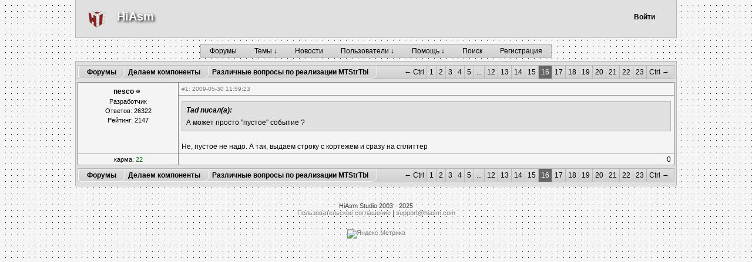

--- FILE ---
content_type: text/css
request_url: https://forum.hiasm.com/style.css?v=1
body_size: 59848
content:
html	{height: 100%; background-image: url('img/bg.png'); background-color: black; }
body { padding: 0; margin: 0; font-size: 12px; font-family: Verdana, ARIAL, HELVETICA, SANS-SERIF; height: 100%; }
input,textarea { margin: 0; width: 100%; padding: 2px 0; border-radius: 3px; border: 2px solid #fff; background-color: #bbb; }
.checkbox	{ width: auto; height: auto; }
a { color: #999; text-decoration: none; }
a:hover { color: gray; text-decoration: underline; }

img	{ border: 0; }

.main-div		{ min-width: 996px; }

.center	{ text-align: center; }

.online-title	{ color:#ddf; }
.image-checkbox	{ width: 13px; height: 13px; cursor: pointer; display: inline-block; margin: 0 4px; margin-bottom: -2px; }

.edit	{ width: 100%; }
.radio	{ width: 20px; border: 0; height: 16px; }

.header { background-image: url('/img/top_bg.png'); height: 59px; color: white; font-size: 20px; font-weight: bold; padding-left: 30px;
				padding-top: 7px; text-shadow: 0.1em 0.1em 0.2em black; overflow: hidden; white-space: nowrap;  }
.header .logo	{ width: 30%; text-align: right; }
.header .main-logo	{ width: 40px; height: 40px; background: url(/img/hiasm.png) no-repeat; float:left; margin: 5px 10px 0 -5px; }
.header .main-logo .logo-popup	{ position: absolute; background: #222222; font-size: 14px; font-weight: normal; margin: 40px 0 0 0; z-index: 25;
								border:1px solid #808080; border-radius:5px; padding: 15px; width: 200px; white-space: normal; }
.header .mobile-menu			{ width: 40px; display: none; height: 40px; cursor: pointer; float:left; margin-right: 15px; margin-top: 6px;
background: url([data-uri]) no-repeat center center;}

.header .title-mobile,
.header .title	{ padding-top: 8px; float: left; margin-top: 4px; }
.header .title-mobile{ display:none; }
.header .title-mobile a,
.header .title a{ color: #FFF; text-decoration: none; }
.newyearlogo { width: 40px; height: 40px; float: left; margin-right: 10px; margin-left: -5px; margin-top: 0px; }

.warning-line 				{ border-top:2px solid #4e4141; margin: 25px 0 0 0; }
.warning-line .info-block	{ background: #4e4141; border-color: #bf1313; }
.content { border: 1px solid gray; background-color: #555; color: white; margin-left: 10%; width: 80%; margin-top: 5px;
			-webkit-border-radius: 5px; -moz-border-radius: 5px; border-radius: 5px; padding: 3px; min-width: 680px;
			}
.content-blank { color: white; margin-left: 10%; width: 80%; margin-top: 5px; }

.menu { border: 1px solid gray; background-color: #555; color: white;  margin: 5px 0 0 10%; width: 80%;
			-webkit-border-radius: 5px; -moz-border-radius: 5px; border-radius: 5px; padding: 3px;
			text-align: center; }
.mainmenu { border: 1px solid gray; color: white;  margin: 5px auto 0;
			-webkit-border-radius: 5px;
			-moz-border-radius: 5px;
			border-radius: 5px;
			padding: 3px; text-align: center;
			background: -webkit-gradient(linear, 0 0, 0 100%, from(#333), to(#222));
			background: -moz-linear-gradient(top,  #333,  #222);
			background-image: -o-linear-gradient(top,  #333,  #222);
			background: -ms-linear-gradient(top,  #333,  #222);
}
.filter { border: 1px solid #444; color: white; margin: 0 0 3px; display: block !important;
			-webkit-border-radius: 5px;
			-moz-border-radius: 5px;
			border-radius: 5px;
			padding: 3px; text-align: center;
			background: -webkit-gradient(linear, 0 0, 0 100%, from(#333), to(#222));
			background: -moz-linear-gradient(top,  #333,  #222);
			background-image: -o-linear-gradient(top,  #333,  #222);
			background: -ms-linear-gradient(top,  #333,  #222);
}
.filter li	{ float:none !important; }
.menu .item	{ color:white; /*background-color: black; -webkit-border-radius: 5px; -moz-border-radius: 5px; border-radius: 5px; */padding: 3px 15px;
			text-decoration: none; /*margin-right: 5px;*/
			
}
.menu .item:hover	{
	background-color: #444;
	background: -webkit-gradient(linear, 0 0, 0 100%, from(#444), to(#000));
	background: -moz-linear-gradient(top,  #444,  #000);
	background-image: -o-linear-gradient(top,  #444,  #000);
	background: -ms-linear-gradient(top,  #444,  #000);
}

.menu .subitem	{ color:white; background-color: black; padding: 3px 15px; text-decoration: none; margin: 2px; display: block; }
.menu .subitem:hover	{ background-color: #444; color: #ffe;  }

.clan-topinfo	{ margin-bottom: 20px; background-color: rgba(255, 255, 255, 0.05); padding: 10px; }

ul.tabs		{ display: table; padding: 0 0px; list-style: none; position: relative; }
ul.tabs li	{ margin: 0; padding: 0; list-style: none; display: table-cell; float: left; position: relative; }
ul.tabs li:hover	{ 
	background: -webkit-gradient(linear, 0 0, 0 100%, from(#444), to(#333));
	background: -moz-linear-gradient(top,  #444,  #333);
	background-image: -o-linear-gradient(top,  #444,  #333);
	background: -ms-linear-gradient(top,  #444,  #333);
}
ul.tabs li:hover:first-child	{
	border-top-left-radius: 5px; border-bottom-left-radius: 5px;
}
ul.tabs li:hover:last-child	{
	border-top-right-radius: 5px; border-bottom-right-radius: 5px;
}
ul.tabs a	{ position: relative; display: block; }
ul.tabs .item {
		color:white; padding: 4px 15px;
		text-decoration: none; /*margin-right: 5px;*/
}
ul.tabs .itemselect {
		color:white; padding: 4px 15px;
		text-decoration: none; /*margin-right: 5px;*/
		background-color: black;
}
ul.tabs .last {
		color:white; padding: 3px 15px; width: auto; margin-right: -1px;
		text-decoration: none; /*margin-right: 5px;*/
		background: -webkit-gradient(linear, 0 0, 0 100%, from(#555), to(#222));
		background: -moz-linear-gradient(top,  #555,  #222);
		background-image: -o-linear-gradient(top,  #555,  #222);
		background: -ms-linear-gradient(top,  #555,  #222);
}
ul.dropdown {
		margin: 0 0 0 -36px; padding: 5px; display: block; position: absolute; z-index: 999; top: 100%; display: none; left: 0;
		border: 1px solid gray; background-color: #222; color: white;
		-webkit-border-radius: 5px; -moz-border-radius: 5px; border-radius: 5px;
}
ul.dropdown ul.dropdown { top: 0; left: 95%; }
ul.dropdown li {
		margin: 0; padding: 1px; float: none; position: relative; list-style: none; display: block; 
}
ul.dropdown li:hover { background: none; }
ul.dropdown li a {
	display: block; padding: 5px 15px; color: white; text-decoration: none; text-align: center;
	background-color: black;  width: 110px;
}

ul.dropdown li a:hover {
	background-color: #444;
}

ul.dropdown .first-row	{ float:left; }
ul.dropdown .second-row	{ float:right; }
ul.dropdown.large		{ width: 284px; left:-60px; }
		
.navigate	{
			border: 1px solid #444; background-color: #000; margin: 3px 0;
			-webkit-border-radius: 5px;
			-moz-border-radius: 5px;
			border-radius: 5px;
			padding: 4px; padding-left: 10px;
			
			background: -webkit-gradient(linear, 0 0, 0 100%, from(#333), to(#222));
			background: -moz-linear-gradient(top,  #333,  #222);
			background-image: -o-linear-gradient(top,  #333,  #222);
			background: -ms-linear-gradient(top,  #333,  #222);
}
.navigate .pages a			{ padding: 4px; border-left: 1px solid #555; text-decoration: none; color: white; }
.navigate .pages a:hover	{ background-color: #444; }
.navigate .pages .current	{ padding: 4px; background-color: #111; border-left: 1px solid #555; color: #888; }
.navigate .pages .separator	{ padding: 4px; border-left: 1px solid #555; }
.navigate .pages .hintright	{ padding: 4px; border-left: 1px solid #555; color: #777; }
.navigate .pages .hintleft	{ padding: 4px; color: #777; }
.navigate .tree		{
	text-decoration: none;
	border-top-left-radius: 3px;
	border-bottom-left-radius: 3px;
	border: 1px solid #333;
	border-top-right-radius: 10px;
	border-bottom-right-radius: 10px;
	padding: 3px 14px;
	margin-left: -10px;
	position: relative;
	color: white;
	background: -webkit-gradient(linear, 0 0, 0 100%, from(#555), to(#444));
	background: -moz-linear-gradient(top,  #555,  #444);
	background-image: -o-linear-gradient(top,  #555,  #444);
	background: -ms-linear-gradient(top,  #555,  #444);
	text-shadow: 0.1em 0.1em 0.2em black;
}
.navigate .treesel		{
	text-decoration: none;
	border-top-left-radius: 3px;
	border-bottom-left-radius: 3px;
	/*background-color: #444;*/
	background: -webkit-gradient(linear, 0 0, 0 100%, from(#444), to(#555));
	background: -moz-linear-gradient(top,  #444,  #555);
	background-image: -o-linear-gradient(top,  #444,  #555);
	background: -ms-linear-gradient(top,  #444,  #555);
	border: 1px solid #333;
	border-top-right-radius: 10px;
	border-bottom-right-radius: 10px;
	padding: 3px 14px;
	margin-left: -10px;
	position: relative;
	color: silver;
}
.navigate .tree:hover		{
	background: -webkit-gradient(linear, 0 0, 0 100%, from(#444), to(#333));
	background: -moz-linear-gradient(top,  #444,  #333);
	background-image: -o-linear-gradient(top,  #444,  #333);
	background: -ms-linear-gradient(top,  #444,  #333);
}

.pages		{ float: right; font-weight: normal; }

.forums { background-color: black; padding: 3px; width: 100%; }
.forums .icon	{ width: 30px; }
.forums .name	{  }
.forums .topics	{ width: 90px; text-align: center; }
.forums .posts	{ width: 90px; text-align: center; }
.forums .last	{ width: 190px; text-align: center; }

.forums .icon-row	{ background-color: #333; height: 24px; padding: 5px; }
.forums .name-row	{ background-color: #333; padding: 5px; font-size: 14px; font-weight: bold; }
.forums .name-row .info	{ font-size: 10px; font-weight: normal; padding-top: 2px; color: gray; }
.forums .topics-row	{ background-color: #333; padding: 5px; text-align: center; }
.forums .posts-row	{ background-color: #333; padding: 5px; text-align: center; }
.forums .last-row	{ background-color: #333; padding: 5px; text-align: center; font-weight: bold; }

.topics { background-color: black; padding: 3px; width: 100%; border-radius: 5px; }
.topics .icon	{ width: 22px; text-align: center; }
.topics .name	{ text-align: center; }
.topics .author	{ width: 150px; text-align: center; }
.topics .counter	{ width: 80px; text-align: center; }
.topics .last	{ width: 150px; text-align: center; }
.topics .datetime	{ width: 150px; text-align: center; }
.topics .data	{ width: 60px; text-align: center; }
.topics .delimiter	{ background-color: #222; padding: 3px; font-weight: bold; }
.topics .coords	{ width: 126px; text-align: center; }

.topics .icon-row	{ background-color: #333; padding: 5px; }
.topics .name-row	{ background-color: #333; padding: 5px; font-size: 14px; font-weight: bold; }
.topics .name-row-closed	{ background-color: #333; padding: 5px; font-size: 14px; font-weight: bold; text-decoration: line-through; }
.topics .author-row	{ background-color: #333; padding: 5px; text-align: center; }
.topics .posts-row	{ background-color: #333; padding: 5px; text-align: center; }
.topics .last-row	{ background-color: #333; padding: 5px; text-align: center; font-weight: bold; }
.topics .text-row	{ background-color: #333; padding: 5px; }
.topics .text-row-select	{ background-color: inherit; padding: 5px; }
.topics .t-0	{}
.topics .t-1	{ color: gold; }
.topics .nodata	{ height: 40px; text-align: center; background-color: #444; color: #bbb; }

.hovertr .topics tr:hover .icon-row,
.hovertr .topics tr:hover .name-row,
.hovertr .topics tr:hover .name-row-closed,
.hovertr .topics tr:hover .author-row,
.hovertr .topics tr:hover .posts-row,
.hovertr .topics tr:hover .last-row,
.hovertr .topics tr:hover .text-row	{ background-color: #555; }

.udescr { margin-left: 5px; margin-top: 2px; height: 16px; overflow: hidden; text-align: left; position: relative; }

#last-post	{ display: none; }

.posts { background-color: black; padding: 3px; width: 100%; -webkit-border-radius: 5px; -moz-border-radius: 5px; border-radius: 5px; margin: 2px 0; table-layout:fixed; }
.posts .author	{ width: 160px; }
.posts .memo	{ table-layout:fixed; width: 100%; }
.posts .msg	{  }
.posts .post-text	{ overflow: hidden; }
.posts .author-row	{ background-color: #333; padding: 5px; text-align: center; vertical-align: top; width: 160px; height: 100px;  overflow: hidden; }
.posts .hidden-row	{ background-color: #333; padding: 5px; height: 30px; text-align: center; vertical-align: top; width: 160px; }
.posts .msg-row		{ background-color: #333; padding: 5px; vertical-align: top;  color: #eee;  }
.posts .header-row	{ background-color: #333; padding: 5px; vertical-align: top;  color: #eee; height: 10px;  }
.posts .tool-row	{ background-color: #333; color: #eee; text-align: center; }
.posts .tool-row	.finger	{ display: none; margin-top: -1px; }
.posts:hover .tool-row	.finger	{ display: inline; }
.posts .header-row	.post-header	{ font-size: 10px; color: gray;  }
.posts .header-row	.post-text	{ padding: 3px; overflow: auto; }
.posts .header-row	.post-tools	{ float: right; display: none;  }
.posts:hover .header-row	.post-tools	{ display: block; }
.post-image	{ max-width: 800px; max-height: 800px; }

.panel { background-color: black; padding: 3px; }

.smilies	{ padding: 3px; width: 200px; }
.smilies .smile	{ margin: 3px; cursor: pointer; }

.posts .login	{ font-weight: bold; padding: 2px; }
.posts .pcount	{ font-size: 11px; padding: 2px; }

.date	{ font-size: 11px; color: silver; font-weight: normal; }
.small	{ font-size: 10px; }
.main-title	{ font-size: 14px; font-weight: bold; }
.main-title-close	{ font-size: 14px; font-weight: bold; text-decoration: line-through; }

.tools	{ padding: 10px; height: 24px; text-align: center; }
.tools .button			{
	border: 1px solid gray; color: white; padding: 6px; text-decoration: none; float:right; cursor: pointer; height: 15px; margin-left: 5px;  border-radius: 5px;
			background: -webkit-gradient(linear, 0 0, 0 100%, from(#333), to(#222));
			background: -moz-linear-gradient(top,  #333,  #222);
			background-image: -o-linear-gradient(top,  #333,  #222);
			background: -ms-linear-gradient(top,  #333,  #222);
			border: 1px solid #444;
			box-shadow: 0 0 5px #444;
}
.tools .button:hover	{ 
			background: -webkit-gradient(linear, 0 0, 0 100%, from(#222), to(#000));
			background: -moz-linear-gradient(top,  #444,  #333);
			background-image: -o-linear-gradient(top,  #444,  #333);
			background: -ms-linear-gradient(top,  #444,  #333);
}
.tools .button[disabled=disabled] 	{ background-color: #ccc; color:#999;
										background: -webkit-gradient(linear, 0 0, 0 100%, from(#444), to(#333));
										background: -moz-linear-gradient(top,  #444,  #333);
										background-image: -o-linear-gradient(top,  #444,  #333);
										background: -ms-linear-gradient(top,  #444,  #333);
										cursor: default; }
.tools .submit			{ background-color: #222; border: 1px solid gray; color: white; padding: 4px 8px; text-decoration: none; float:right; cursor: pointer; height: 25px; width: auto; }
.tools .submit:hover	{ background-color: #333; }
.tools .icon			{ float: right; margin: 0 4px; }

.hint				 	{ color:gray; padding: 5px 0 0 15px; }
.title-auc				{ width: 170px; display: inline-block; padding: 3px 10px 3px 0; }
.auc					{ padding: 6px 0 3px 10px; display: block; text-align: left; }
.auc .button			{ height: auto; width: 100px; float:none; }

.bestscreens	{ width: 100%; text-align: center; }

.line-form	{}
.line-form	.btn		{
			border: 1px solid gray; color: white; padding: 4px; text-decoration: none; width: auto; cursor: pointer; margin-left: 5px;
			background: -webkit-gradient(linear, 0 0, 0 100%, from(#333), to(#222));
			background: -moz-linear-gradient(top,  #333,  #222);
			background-image: -o-linear-gradient(top,  #333,  #222);
			background: -ms-linear-gradient(top,  #333,  #222);
			border: 1px solid #444;
			box-shadow: 0 0 5px #000;
}
.line-form	.large-btn	{ font-size: 24px; padding: 3px 7px; }
.line-form	input, .line-form textarea, .line-form select	{ padding: 2px 0; border-radius: 3px; border: 2px solid #fff; background-color: #bbb; }
.line-form select					{ max-width: 400px; }
select	{ padding: 0; }
.line-form	.submit		{
			background: -webkit-gradient(linear, 0 0, 0 100%, from(#333), to(#222));
			background: -moz-linear-gradient(top,  #333,  #222);
			background-image: -o-linear-gradient(top,  #333,  #222);
			background: -ms-linear-gradient(top,  #333,  #222);
			border: 1px solid #444;
			box-shadow: 0 0 5px #000;
}
.line-form	.submit:hover, .btn:hover { 
			background: -webkit-gradient(linear, 0 0, 0 100%, from(#555), to(#444));
			background: -moz-linear-gradient(top,  #555,  #444);
			background-image: -o-linear-gradient(top,  #555,  #444);
			background: -ms-linear-gradient(top,  #555,  #444);
}
.line-form .text	{ width: 150px; margin: 0 7px; }
.line-form .file	{ width: 300px; margin: 0 7px 0 0; }
.line-form .title	{ margin: 0 7px 0 0; }
.line-form .check	{ width: 20px; margin: 0 7px; }
.line-form .clear	{ padding: 3px 0; }


.profile-block .line-form .title	{ display: inline; width: auto; padding: 0; margin: 0; }

#form-panel, .form-panel	{ padding: 7px 0; display: none; }

.msg-form	{ width: 100%; padding: 5px; border: 1px solid gray; background-color: #222; color: white;
			-webkit-border-radius: 5px; -moz-border-radius: 5px; border-radius: 5px; }
.msg-form	.left-col	{ width: 150px; text-align: right; padding-right: 10px; }
.msg-form	.text		{ height: 200px; }
.msg-form	.icon		{ width: 10px; height: 10px; margin-left: 20px; }
.msg-form	.btn		{
			border: 1px solid gray; color: white; padding: 4px; text-decoration: none; width: auto; height: auto; cursor: pointer; margin-left: 5px;
			background: -webkit-gradient(linear, 0 0, 0 100%, from(#333), to(#222));
			background: -moz-linear-gradient(top,  #333,  #222);
			background-image: -o-linear-gradient(top,  #333,  #222);
			background: -ms-linear-gradient(top,  #333,  #222);
			border: 1px solid #444;
			box-shadow: 0 0 5px #000;
}
.msg-form input, .msg-form textarea, .msg-form select	{ padding: 3px 0; border-radius: 3px; border: 2px solid #fff; background-color: #bbb; }
.msg-form select			{ max-width: 400px; }
.msg-form	.submit		{
			background: -webkit-gradient(linear, 0 0, 0 100%, from(#333), to(#222));
			background: -moz-linear-gradient(top,  #333,  #222);
			background-image: -o-linear-gradient(top,  #333,  #222);
			background: -ms-linear-gradient(top,  #333,  #222);
			border: 1px solid #444;
			box-shadow: 0 0 5px #000;
}
.msg-form	.submit:hover, .btn:hover { 
			background: -webkit-gradient(linear, 0 0, 0 100%, from(#555), to(#444));
			background: -moz-linear-gradient(top,  #555,  #444);
			background-image: -o-linear-gradient(top,  #555,  #444);
			background: -ms-linear-gradient(top,  #555,  #444);
}
.msg-form	.check		{ width: 20px; }
.msg-form	.title		{ padding: 5px; padding-bottom: 0; }
.msg-form	.control	{ padding: 5px; }

.file-cont 			  			{ position:relative; }
.file-cont > input[type=file]  	{ opacity:0; width: 207px; height: 24px;
									cursor: pointer; position: relative; z-index: 1; overflow: hidden; }
.file-cont .btn					{ display: none; }
.file-cont > .btn				{ width: 210px; position: relative; margin: 0 0 0 -217px; text-align: center; display: inline-block;
									cursor: pointer; overflow: hidden; border-radius: 3px; }
.file-cont > input[type=file]:hover + .btn	{ background: -webkit-gradient(linear, 0 0, 0 100%, from(#555), to(#444));
			background: -moz-linear-gradient(top,  #555,  #444);
			background-image: -o-linear-gradient(top,  #555,  #444);
			background: -ms-linear-gradient(top,  #555,  #444); }
			
.login-panel	{ float: right; color: silver; font-size: 12px; font-weight: normal; }

.small-text	{ width: 100px; }
.small-btn	{ width: 100px; height: 24px; }
.middle-btn	{ width: 300px; height: 30px; }
.login-panel .input	{ width: 100px; height: 16px; }
.login-panel .small-btn	{ width: 50px; height: 18px; }

.auth-error	{ border: 1px solid gray; background-color: #555; color: white; margin-left: 10%; width: 80%; margin-top: 30px;
			-webkit-border-radius: 5px; -moz-border-radius: 5px; border-radius: 5px;
			padding: 20px; color: white; font-weight: bold; text-align: center; }


.bc_quote	{ background-color: #444; border: 1px solid #555; padding: 7px; margin: 5px 0;
		   -webkit-border-radius: 5px; -moz-border-radius: 5px; border-radius: 5px; }
.bc_quote_title	{ font-style: italic; font-weight: bold; padding-bottom: 7px; color: cornsilk; }
.bc_header	{ background-color: #777; text-align: center; }
.bc_table	{ background-color: black; border: 1px solid silver; width: 100%; }
.bc_row_0	{ background-color: #222222; }
.bc_row_1	{ background-color: #2f2f2f; }
.scroll			{
	border: 1px solid #555; margin: 5px 0; color: black; color: white;
	
}
.scroll-head	{  background-color: #444; font-weight: bold; font-size: 12px; padding-left: 5px; padding-top: 4px; padding-bottom: 4px; cursor: pointer; vertical-align: center; min-height: 12px; }
.scroll-body	{  background-color: #222; padding: 5px; overflow: auto; display: none; }
.scroll-head ._plus	{ margin-right: 10px; margin-top: 2px; float: left; width: 9px; height: 9px; }
.spoler		{  width: 100%; }
.spoler-head	{  font-weight: bold; padding-left: 5px; padding-top: 4px; cursor: pointer; }
.spoler-body	{  padding-left: 15px; display: none; }

.profile	{  border: 1px solid gray; background-color: #222; color: white;
			-webkit-border-radius: 5px; -moz-border-radius: 5px; border-radius: 5px;
			padding: 20px; height: 180px; }
.profile .title	{ color: silver; text-align: right; }
.profile .name	{ color: white; font-weight: bold; text-align: center; border-bottom: 1px dotted gray; }

.copyright	{ text-align: center; color: silver; font-size: 11px; padding-top: 10px;  width:auto; margin:0 10%; }

.coof-plus	{ color: chartreuse; }
.coof-minus	{ color: red; }

.online	{ padding: 7px; }

.format-tool	{ border: 1px solid silver; background: url('img/format.gif') #CCC; display: inline-block; height: 20px; width: 20px; margin-right: 3px; cursor: pointer;}
.format-tool:hover	{ background-color: #888; }
.f-bold	{ background-position: 0px 0px; }
.f-italic	{ background-position: -60px 0px; }
.f-under	{ background-position: -140px 0px; }
.f-strike	{ background-position: -120px 0px; }
.f-url	{ background-position: -500px 0px; }
.f-img	{ background-position: -380px 0px; }
.f-tab	{ background-position: -400px 0px; }
.f-list	{ background-position: -20px 0px; }
.f-listn	{ background-position: -80px 0px; }
.f-user	{ background-position: -40px 0px; }
.f-smile	{ background-position: -60px -20px; }
.f-code	{ background-position: -100px -20px; }
.f-cener	{ background-position: -420px 0px; }
.f-left	{ background-position: -460px 0px; }
.f-right	{ background-position: -480px 0px; }
.f-quote	{ background-position: -220px 0px; }
.f-youtube	{ background-position: -20px -40px; }
.f-achive	{ background-position: -60px -40px; }
.f-color	{ background-position: -40px -40px; }
.f-size	{ background-position: -720px -0px; }
.f-craft	{ background-position: -100px -40px; }
.f-item	{ background-position: -80px -40px; }
.f-wiki	{ background-position: -120px -40px; }
.f-preview{ background-position: -420px -20px; }
.f-spoiler	{ background-position: -140px -40px; }
.f-scroll	{ background-position: -160px -40px; }
.f-backup	{ background-position: -560px 0px; }
.color-cell	{ width: 30px; height: 15px; border: 1px solid silver; cursor: pointer; }
.color-cell:hover	{ border: 1px solid black; }
.preview-dialog		{ font-size: 12px; }
.preview-dialog	 a { color: #999 !important; text-decoration: none !important; }
.preview-dialog	 a:hover { color: gray !important; text-decoration: underline !important; }

.search	{ padding: 5px; }

.post-editor	{ height: 200px; }
.post-editor-cmd	{ text-align: right; }
.reg-form	{ width: 300px; margin: 5px; margin-left: 65px; height: auto; }

.info-block	{ margin: 15px; padding: 15px;
			border: 1px solid gray; background-color: #444; color: white;
			-webkit-border-radius: 5px; -moz-border-radius: 5px; border-radius: 5px; }
.info-block-yes	{ border-color: #8F8; }
.info-block-no	{ border-color: #F77; }

.frame	{ margin: 0 0 3px; padding: 5px;
			border: 1px solid gray; background-color: #222; color: white;
			-webkit-border-radius: 5px; -moz-border-radius: 5px; border-radius: 5px; }
.blog .desc .frame,
.posts .msg-row .frame{ margin-top: 5px; }
.frame-body	{ margin: 5px 0; padding: 5px;
			background-color: #333; color: white;
			-webkit-border-radius: 5px; -moz-border-radius: 5px; border-radius: 5px; }
.close-frame{ text-align: right; }
.rbtn	{ margin: 5px; padding: 5px; cursor: pointer;
			border: 1px solid gray; background-color: #222; color: white;
			-webkit-border-radius: 5px; -moz-border-radius: 5px; border-radius: 5px; }
.rbtn:hover	{ background-color: #444; }
.rbtn-active	{ margin: 5px; padding: 5px;
			border: 1px solid #222; background-color: #666; color: white;
			-webkit-border-radius: 5px; -moz-border-radius: 5px; border-radius: 5px; }

.tb-panel	{
			margin-left: 10%; width: 80%; margin-top: 5px; padding-right: 6px;
			-webkit-border-radius: 5px;
			-moz-border-radius: 5px;
			border-radius: 5px;
			background: -webkit-gradient(linear, 0 0, 0 100%, from(#333), to(#222));
			background: -moz-linear-gradient(top,  #333,  #222);
			background-image: -o-linear-gradient(top,  #333,  #222);
			background: -ms-linear-gradient(top,  #333,  #222);
			border: 1px solid gray;
			box-shadow: 0 0 5px #444;
}
.tb-panel .tb-btn	{ padding: 8px; cursor: pointer; margin: 0px; display: inline-block; }
.tb-panel .tb-btn:hover	{
			background: -webkit-gradient(linear, 0 0, 0 100%, from(#444), to(#333));
			background: -moz-linear-gradient(top,  #444,  #333);
			background-image: -o-linear-gradient(top,  #444,  #333);
			background: -ms-linear-gradient(top,  #444,  #333);
}
.tb-panel .tb-rbtn		{ float:right; padding: 13px 6px 15px; height: 15px; }
.tb-panel .tb-btn:hover:first-child	{
			border-top-left-radius: 5px; border-bottom-left-radius: 5px;
}
.tb-panel .tb-btn img	{  }
.tb-panel .tb-btn-active	{ padding: 8px; margin: 0px; display: inline-block; background-color: #111; }
.tb-panel .tb-btn-active:first-child	{ padding: 8px; margin: 0px; display: inline-block; background-color: #111; border-top-left-radius: 5px; border-bottom-left-radius: 5px; }
.tb-panel .splitter	{ display: inline-block; border-right: 1px solid #535353; }
.tb-panel .splitter span { height: 26px; display: inline-block; }

.page-title { border-bottom: 1px solid #666666; font-weight: bold; margin-bottom: 7px; padding: 5px; }
.page-title2 { font-weight: bold; padding: 7px; }

.craft-table	{ border-left: 1px solid white; border-top: 1px solid white; border-right: 1px solid #434343; border-bottom: 1px solid #434343; padding: 7px; background-color: #bbb; display: inline-block; }
.craft-slot	{ border-left: 1px solid #434343; border-top: 1px solid #434343; border-right: 1px solid white; border-bottom: 1px solid white; background-color: #7a7979; cursor: pointer;}
.craft-arrow	{ padding: 0 10px; }

.blocks-panel { position: fixed; left: 20%; top: 20%; width: 470px; height: 500px;  overflow: auto; padding: 5px;
				border: 1px solid gray; background-color: #444; color: white;
				-webkit-border-radius: 5px; -moz-border-radius: 5px; border-radius: 5px;
				-webkit-box-shadow: 0 0 15px #888; -moz-box-shadow: 0 0 15px #888; box-shadow: 0 0 15px #888;}
.block-item	{ margin: 2px; padding: 2px; width: 18px; height: 18px; float: left; cursor: pointer;
			border: 1px solid gray; background-color: #222; color: white;
			-webkit-border-radius: 5px; -moz-border-radius: 5px; border-radius: 5px; padding: 3px; }
.block-item:hover { background-color: #444; }
.block-item-title	{ padding: 3px; width: 450px; font-weight: bold; float:left; }
.items-bg	{ background: url('/img/mc/items.png'); width: 16px; height: 16px;  }
.access-bg	{ background: url('/img/mc/accessories.png'); width: 16px; height: 16px;  }
.shields-bg	{ background: url('/img/mc/shields.png'); width: 32px; height: 32px; display: inline-block;  }
.wings-bg-32	{ background: url('/img/mc/wings.png'); width: 32px; height: 32px; display: inline-block;  }
.blocks-bg	{ background: url('/img/mc/terrain.png'); width: 16px; height: 16px;  }
.blocks-bg-32	{ background: url('/img/mc/terrain.png'); width: 32px; height: 32px;
				-webkit-background-size: 512px 1024px; -moz-background-size: 512px 1024px; -o-background-size: 512px 1024px; background-size: 512px 1024px; }
.items-bg-32	{ background: url('/img/mc/items32.png'); width: 32px; height: 32px; background-position: -480px -448px; display: inline-block;
				-webkit-background-size: 512px 512px; -moz-background-size: 512px 512px; -o-background-size: 512px 512px; background-size: 512px 512px; }
.items3		{ background: url('/img/mc/items3.png'); width: 32px; height: 32px; background-position: -480px -448px; display: inline-block;
				-webkit-background-size: 512px 512px; -moz-background-size: 512px 512px; -o-background-size: 512px 512px; background-size: 512px 512px; }
.items-dmh-bg-32	{ background: url('/img/mc/items-dmh32.png'); width: 32px; height: 32px; background-position: -448px -448px; display: inline-block;
				-webkit-background-size: 512px 512px; -moz-background-size: 512px 512px; -o-background-size: 512px 512px; background-size: 512px 512px; }
.access-bg-32	{ background: url('/img/mc/accessories.png'); width: 32px; height: 32px; background-position: -480px -480px; display: inline-block;
				-webkit-background-size: 512px 512px; -moz-background-size: 512px 512px; -o-background-size: 512px 512px; background-size: 512px 512px; }
.buffs-32		{ background: url('/img/mc/buffs.png'); width: 32px; height: 32px; background-position: -224px -224px; display: inline-block;
				-webkit-background-size: 512px 512px; -moz-background-size: 512px 512px; -o-background-size: 512px 512px; background-size: 512px 512px; }
.blocks-32		{ background: url('/img/mc/blocks32.png'); width: 32px; height: 32px; background-position: -800px -480px; display: inline-block;
				-webkit-background-size: 832px 512px; -moz-background-size: 832px 512px; -o-background-size: 832px 512px; background-size: 832px 512px; }
.icons-24		{ background: url('/img/icons_24_24.png?a=12')  -224px -224px; width: 24px; height: 24px; display: inline-block; }
.items-amount	{ color: white; font-weight: bold; font-size: 16px; text-shadow: 0.1em 0.1em 0.2em black; text-decoration: none; margin-left: 20px; margin-top: -10px; position: absolute; }

.achive {	background-color: #444; border: 1px solid #555; padding: 7px; margin: 5px 0;
		   -webkit-border-radius: 5px; -moz-border-radius: 5px; border-radius: 5px; }
.achive .title { color: #FF0; text-align: center; font-weight: bold; }
.achive .descr { font-size: 10px; padding: 0 10px; }
.achive .img {  }
.achive .score { background-color: #333; border: 1px solid #333; padding: 7px; margin: 5px 0;
		   -webkit-border-radius: 5px; -moz-border-radius: 5px; border-radius: 5px; }

.screens		{padding: 7px; text-align: center;}
.screens .item	{background-color: #333; border: 1px solid #333; padding: 7px; margin: 5px; display: inline-block;
		   -webkit-border-radius: 5px; -moz-border-radius: 5px; border-radius: 5px; width: 215px; }
.screens .title		{font-weight: bold; width: 200px; white-space: nowrap; overflow: hidden; text-overflow: ellipsis; }
.screens .info		{font-style: italic; font-size: 11px; color: gray;}
.screen-comments		{ text-align:left; padding:7px; background:#333; position: absolute; }
.screen-bottom 			{ padding: 4px 7px 0 7px; }
.screen-bottom .author	{ float:left; text-overflow:ellipsis; overflow: hidden; width: 135px; text-align: left; padding:3px 0 3px 5px; }
.screen-bottom .vote-simple,
.screen-bottom .vote-new{ float: right; cursor:pointer; display:inline-block; padding:2px 10px; margin:1px -4px 1px 1px; color: #8F8; }
.screen-bottom .vote-new[vote-id='']	{ color: #fff; }
.screen-bottom .vote-simple{ cursor:default; color:#FFF; }
.screen-bottom .vote-new:hover	{ background-color:#555; border: 1px solid #9f714b; margin:0 -5px 0 0; color: #F66; }
.screen-bottom .vote-new[vote-id='']:hover{ color: #8f8;}
.screens .item .map-coords{ padding:2px; }
.screen-bottom .thumb-up	{ vertical-align:baseline; margin-right: 2px; }

#img-frame	{ position: fixed; left: 10%; top: 5%; display: none; border: 1px solid gray; padding: 8px; background-color: white;
		-webkit-box-shadow: 0 0 15px #888; -moz-box-shadow: 0 0 15px #888; box-shadow: 0 0 15px #888; z-index: 100; }
#img	{ cursor: pointer;  max-height: 600px; }

.info-tip	{ paddint: 7px; }

.popup	{ padding: 10px; cursor: pointer; float: right; font-size: 12px; margin-right: 10px; min-width: 16px; text-align: center;
			border: 1px solid gray; background-color: #222; color: white;
			-webkit-border-radius: 5px; -moz-border-radius: 5px; border-radius: 5px; }
.popup:hover	{ background-color: #444; text-decoration: none; }

.vote-ctl	{ cursor: pointer; }
.vote		{ margin: 0 5px; }
.vote-pos	{ color: #8F8; }
.vote-neg	{ color: salmon; }

/* group colors */
.guest { color: #FFF; }
.free { color: #888 !important; }
.vip { color: #8F8; }
.girls { color: #F6F !important; }
.builders { color: #CCF !important; }
.codes { color: #888 !important; }
.mods { color: #F77 !important; }
.eventmoder { color: #F77 !important; }
.admins { color: #F44 !important; }
.premium { color: gold !important; }
.helper { color: dodgerblue !important; }
.platinum { color: #00a1d6 !important; }
.system { color: #F66 !important; font-weight: bold; text-shadow: 0.1em 0.1em 0.2em black; }

.params	{ color: yellow; }

.tooltip { position: fixed; border: 1px solid gray; padding: 7px; background-color: #222; display: none; color: white;
			-webkit-border-radius: 5px; -moz-border-radius: 5px; border-radius: 5px; z-index: 3000;
			-webkit-box-shadow: 0 0 10px #888; -moz-box-shadow: 0 0 10px #888; box-shadow: 0 0 10px #888;}
.user	{ max-width: 400px; }

.help		{ position: fixed; left: 0px; top: 100px; width: 40px; height: 40px; border: 1px solid red; background-color: #888; }

.home-link { padding-left: 16px; background: url("/img/home.png"); background-repeat: no-repeat; }

.tt-user {}
.tt-user .title { text-align: center; font-weight: bold; }
.tt-user .avatar { vertical-align: middle; }

.edit-title	{}
.edit-title .pen	{ display: none; cursor: pointer; position: absolute; margin-top: 0px;  }
.edit-title .body	{ padding: 2px; }
.edit-title:hover	{  }
.edit-title:hover .pen	{ display: inline; }

.user_hint { }
.user_hint .title { border-bottom: 1px dashed #aaa; display: inline-block; }
.user_hint .body { display: none; }

#chat { border: 1px dotted gray; overflow: auto; height: 366px; font-size: 12px; padding: 4px; background-color: #111; }
#chat-users { border: 1px dotted gray; overflow: auto; height: 366px; font-size: 12px; padding: 4px; background-color: #111; }
#chat-msg {}

.ac_results {
	padding: 0px;
	border: 1px solid gray;
	background-color: #222;
	overflow: hidden;
	color: white;
	z-index: 10000;
}
 
.ac_results ul {
	width: 100%;
	list-style-position: outside;
	list-style: none;
	padding: 0;
	margin: 0;
}

.ac_results li {
	position:relative;
    margin: 0px;
	padding: 2px 5px;
	cursor: pointer;
	display: block;
	width: 100%;
	font: menu;
	font-size: 12px;
	overflow: hidden;
}
 
.ac_loading {
	background : Window url('/img/autocomplete_indicator.gif') right center no-repeat;
}
 
.ac_over {
	background-color: #444;
}

.map { width: 300px; height: 300px; border: 1px solid black; overflow: hidden; }
.map .chunk	{ position: relative; }
.map .chunk img	{ border: 0; margin: 0;  }

#mapemb			 { width: 400px; height: 400px; overflow: hidden; float:left; }

#tags-list {
	float: left;
	overflow: auto; width: 150px; color: black; height: 350px;
	border-left: 1px solid #666; border-top: 1px solid #666; border-right: 1px solid white; border-bottom: 1px solid white;
	background-color: #ddd;
}
#tags-list .item	{ padding: 1px 5px; }
#tags-list .select	{ font-weight: bold; }
#tags-list .item:hover	{ background-color: #aaa; cursor: pointer; }
#items-list {
	overflow: auto; height: 350px; width: auto; color: black;
	margin-left: 156px;
	border-left: 1px solid #666; border-top: 1px solid #666; border-right: 1px solid white; border-bottom: 1px solid white;
	background-color: #ddd;
}
#items-list .item	{ margin: 2px; padding: 2px; width: 32px; height: 32px; float: left; cursor: pointer;
			border: 1px solid gray; background-color: #ccc; color: white;
			padding: 3px; }
#items-list .item:hover { background-color: #999; }

.bar	{ height: 20px; }
.bar .title { font-size: 10px; float: left; margin-right: 3px; margin-left: 3px; width: 24px; position: absolute;
				padding: 2px 0px; width: 142px; text-align: right; }
.bar .out   { background-color: #000; border: 1px solid #777; width: 150px; float: left; }
.bar .in    { background-color: #222; font-size: 8px; height: 10px;
			background: -webkit-gradient(linear, 0 0, 0 100%, from(#777), to(#222));
			background: -moz-linear-gradient(top,  #777,  #222);
			background-image: -o-linear-gradient(top,  #777,  #222);
			background: -ms-linear-gradient(top,  #777,  #222);
			height: 15px;
}
.svr-title { font-weight: bold; text-align: center; font-size: 12px; }

.attention { font-weight: bold; border: 1px solid gray; background-color: #555; color: red; margin-left: 10%; width: 80%; margin-top: 5px; min-width: 680px;
			-webkit-border-radius: 5px; -moz-border-radius: 5px; border-radius: 5px; padding: 3px;
			text-align: center; }

.settings	{ float: left; width: 30px; }
.line24		{ height: 24px; }

input:required:invalid, input:focus:invalid {
	background-color: #fbb;
	background-image: url('img/invalid.png');
	background-position: 99% 3px;
	background-repeat: no-repeat;
}
input:required:valid {
	background-color: #bbb;
	background-image: url('img/valid.png');
	background-position: 99% 3px;
	background-repeat: no-repeat;
}

input::-webkit-input-placeholder { color: #9f5d5d; }
input:-moz-placeholder { color: #9f5d5d; }
input::-moz-placeholder { color: #9f5d5d; }
input:-ms-input-placeholder { color: #9f5d5d; }

.vote-select { border-bottom: 1px solid gray; }

.ubutton { border: 1px solid #b7b7b7; font-size: 20px; padding: 10px 20px; color: white;
				text-decoration: none; margin: 0 0 30px 0; border-radius: 3px;
				background: -webkit-gradient(linear, 0 0, 0 100%, from(#666), to(#333));
				background: -moz-linear-gradient(top, #666, #333);
				background-image: -o-linear-gradient(#666,#333); }
.ubutton:hover{ text-decoration:  none; color: yellow;
				background: -webkit-gradient(linear, 0 0, 0 100%, from(#777), to(#444));
				background: -moz-linear-gradient(top, #777, #444);
				background-image: -o-linear-gradient(#777,#444); }


.leftpanel		{ width: 170px; float: left; margin: 7px; padding: 7px; font-size: 14px; 
					border: 1px solid #333; background-color: #333; color: white;
					-webkit-border-radius: 5px; -moz-border-radius: 5px; border-radius: 5px;}
.centerpanel	{ margin: 7px; padding: 15px; margin-left: 200px; background-color: #333; color: white; min-height: 400px; font-size: 14px;
					-webkit-border-radius: 5px; -moz-border-radius: 5px; border-radius: 5px;}
.centerpanelc	{ margin: 7px; margin-left: 200px; background-color: none; color: white; font-size: 12px;
					border: 0; }
.menu-title		{ font-weight: bold; padding: 4px; }
.menu-item		{ margin-left: 15px; }
.wiki-title		{ font-weight: bold; font-size: 16px; text-align: center; }
.wiki-part		{ border: 1px solid #333; padding: 5px; -webkit-border-radius: 5px; -moz-border-radius: 5px; border-radius: 5px; }
.wiki-part-title	{ font-weight: bold; font-size: 14px; color: lemonchiffon; }
.wiki-part-body		{ padding: 6px; margin-left: 10px; }
.wiki-part .edit	{ visibility: hidden; float: right; width: auto; }
.wiki-part:hover	{ border: 1px solid #3f3f3f; }
.wiki-part:hover .edit	{ visibility: visible; }
.wiki-part-view	{ padding: 5px; }

.wikilink	 { color: #87ceeb; }
.wikiinfo	{ border-bottom: 1px dotted #888; margin-bottom: 3px; }

.wiki-attach	{ text-align: right; border-bottom: 1px solid gray; margin-bottom: 7px; font-size: 10px; }

.alert			{ padding: 10px; border: 1px solid yellow; background-color: #222; color: white; margin: 10px;
			-webkit-border-radius: 5px; -moz-border-radius: 5px; border-radius: 5px; display: block; }
.alert .icon	{ width: 100px; text-align: center; }
.alert .caption { }

.hintmess			{ padding: 15px; border: 1px solid gray; background-color: #222; color: white; height: auto; margin: 10px 0;
			-webkit-border-radius: 5px; -moz-border-radius: 5px; border-radius: 5px; }
.hintmess .close		{ float: right; cursor: pointer; position: relative; margin-top: -10px; }

.clear						{ clear: both; }
.main-header				{ border-bottom: 1px dotted #888; margin-bottom: 5px; }
.main-header .user-link		{ float: right; font-size: 13px; }
.main-header .date			{ float:right; font-size: 11px; margin: 2px 0 0 10px; }

.two-cols-table				{ width: 100%; border-spacing: 0; }
.two-cols-table td			{ vertical-align: top; width: 50%; padding: 0 0 0 2px; }
.two-cols-table td:first-child{ padding: 0 2px 0 0; }


/* Аукцион */
.auction .tools				{ padding: 0; display:none; position:absolute; margin-top:-2px; 
								height: 20px;
								background:#333; width:210px; }
.auction .tools .button		{ float:left; padding: 2px 2px; height: 20px; margin-left:10px; }
.auction .tools input		{ float:left; }
.auction .tools .cancel		{ width:50px; }
.auction .tools .applay		{ width:25px; }


/* Блог */
.blog						{ }
.blog .main-title			{ padding: 0 0 15px 0; }
.blog .item					{ padding: 10px; border:1px solid gray; margin: 5px 15px 15px; border-radius: 5px; }
.blog .main-title			{ font-size: 18px; }
.blog .main-title input		{ width: 400px; float: left; margin: 0 0 2px 0; }
.blog .comments-title		{ padding: 5px 0; }
.blog .comment .comment		{ padding: 0 0 0 35px; background-image: url('/img/line1.png'); background-repeat: repeat-y; }
.blog .avatar				{ float: left; margin: 0 5px 0 0; }
.blog .maindata				{ margin: 0 0 0 54px; }
.blog .desc					{ padding: 20px 0; }
.blog .avatar img			{ display: block; }
.blog .comment .date		{ margin: 0 0 0 10px; }
.blog .comment .block				{ padding: 10px; border-radius: 5px; }
.blog .comment .block:hover			{ background: #333; }
.blog .comment .edit				{ float: right; visibility: hidden; width: auto; }
.blog .comment .block:hover .edit	{ visibility: visible; }
.blog .comment .user				{ max-width: 100%; }
.blog .comment-own .user			{ background: #000; padding: 3px; border-radius: 5px; }
.blog .desc							{ padding: 10px; }
.blog .desc .edit					{ visibility: visible; position: relative; margin: -15px 0 0 0; }
.blog .class-edit:hover				{ background: #333; border-radius: 5px; }
.blog .edit							{ float: right; width: auto; visibility: hidden; padding: 0 10px; }
.blog .class-edit:hover .edit		{ visibility: visible; }
.blog .edit-title .pen				{ margin: 5px 0 0 0; }
.blog .bc_quote						{  }
.blog-navi							{ left:15px; position: fixed; border:1px solid gray; padding: 2px;
										background: #444; top: 80px; }
.blog-navi .button					{  }
.blog-navi .button a				{ display: inline-block; width: 33px; text-align: center; padding: 4px 0; }
.blog-navi .button a:hover			{ text-decoration: none; background: #cecece; }

/* профиль */
.zoneinf-block,
.profile-block						{  border: 1px solid gray; background-color: #222; color: white;
									 border-radius: 5px; padding: 20px; margin: 0 0 5px 0; }
.profile-block .head				{ font-size: 16px; border-bottom: 1px dotted gray; padding: 0 0 2px 0; margin: 0 0 2px 0; }
.profile-block .title				{ display: inline-block; width: 150px; padding: 0 15px 0 0; }
.profile-block .item				{ padding: 5px 0; font-size: 12px; }
.profile-block .value				{  }
.profile-block .title img,
.profile-block .value img			{ vertical-align: bottom; }
.profile-block .desc				{ font-style: oblique; font-size: 10px; color:#666; padding: 2px 0 0; }
.profile-block .scroll-body .desc	{ padding: 5px 0; }
.profile-block .error				{ padding: 3px 0 5px; color:#f00; }
.profile-block input				{ width: 120px; }
.profile-block .value div			{ display: inline; }
.profile-block img.send				{ vertical-align: top; }
.profile-block .value .editable,
.profile-block .value .editable div	{ display: block; }
.profile-block  .value .editable .spoler .spoler-body	{ display: none; }
.profile-block .post-editor			{ display: block; height: 100px; }
.profile-block .editable			{ white-space: normal; }
.profile-block .team-link			{ white-space: nowrap; margin: 0 20px 0 0; line-height: 22px; }
.profile-block .team-link img		{ vertical-align: top; margin: 0 2px 0 0; }

/* заявки */
.requests .desc						{ padding: 0 0 10px; }
.move-desc							{ display: none; }

#user-select-category			{ height: 200px; width: 140px; border: 1px solid #444; background-color: #333; vertical-align: top; float: left; }
#user-select-category	.item	{ padding: 3px; }
#user-select-category	.item:hover	{ background-color: #444; cursor: pointer; }
#user-select-list				{ height: 200px; padding: 0px; display: none; border: 1px solid #444; background-color: #333; vertical-align: top; margin-left: 145px; overflow: auto; }
#user-select-list .upanel		{  }
#user-select-list .item			{ padding: 3px; }
#user-select-list .item:hover	{ background-color: #444; cursor: pointer; }
#user-select-search				{ height: 184px; padding: 8px; border: 1px solid #444; background-color: #333; vertical-align: top; margin-left: 145px; }

.item-icon			{ float: left; margin-right: 5px; }

.chat				{}
.chat .line			{}
.chat .messages		{ height: 300px; border: 1px solid #888; background-color: #444; padding: 5px; overflow: auto; }
.chat .sendpanel	{}

.zoneinf-block						{ padding: 20px; margin: 3px; }
.zoneinf-block-info					{ margin: 3px 3px 3px 415px; }
.zoneinf-block-map					{ float:left; width: 400px; border:1px solid gray; border-radius: 5px; padding:3px; }
.zoneinf-block .zone-name img		{ vertical-align: middle; margin: 0 3px 0 0; }


.title-value						{ display: inline-block; width: 150px; padding: 5px 0; }
.version							{ padding: 0 0 2em; }
.support-pannel	{
	color: white;
	overflow: hidden;
	border: 1px solid #888;
	border-radius: 5px;
	font-size: 14px;
	position: fixed; background-color: #444; padding: 3px; left: -14px; top: 200px;
	-webkit-transform: rotate(90deg);
	-moz-transform: rotate(90deg);
	-o-transform: rotate(90deg);
	transform: rotate(90deg);
	filter: progid:DXImageTransform.Microsoft.BasicImage(rotation=1);
}

.preview {	position: fixed; left: 0; top: 0; opacity: 0.7; background-color: black; z-index: 1200; cursor: pointer; }
.preview-image	{ cursor: pointer; box-shadow: 0 0 10px #999; position: relative; }
.preview-images { position: fixed; left: 0; top: 0; z-index: 1201; cursor: pointer; text-align: center; display: table-cell;
   vertical-align: middle; }

.server-item			{ white-space: nowrap; width: 150px; float:left; line-height: 22px; }
.chat-filter			{ margin: 15px 0 0 0; height: 150px; padding: 0; width: 99%; }
.mute-form .title		{ margin: 5px 0;}

label.qu input[type="checkbox"] {
    display:none;
}
label.qu input[type="checkbox"] + span {
    display:inline-block;
    width:19px;
    height:14px;
    vertical-align:middle;
    background:url(/img/checkbox-off.png) left top no-repeat;
    cursor:pointer;
}
label.qu input[type="checkbox"]:checked + span {
    background:url(/img/checkbox-on.png) left top no-repeat;
}

label.qu input[type="checkbox"][disabled="disabled"] + span,
label.qu input[type="checkbox"][disabled="true"] + span {
    background:url(/img/checkbox-disabled-off.png) left top no-repeat;
    cursor: default;
}

label.qu input[type="checkbox"][disabled="true"]:checked + span {
    background:url(/img/checkbox-disabled-on.png) left top no-repeat;
    cursor: default;
}

.wikisearch .text	{ width: 90px; }

.top-block			{ position: fixed; left: 0; top: 0; height: 100%; padding: 150px 10px 0 15px; display: none; text-decoration: none; background: url(/img/bg_old.png); }
.top-block:hover	{ text-decoration: none; }

/*  Правая панель */
.right-panel					{ position: fixed; right: 0; top: 115px; padding: 0 15px 0 0; color:#fff; }
.right-panel .panel-link		{ display: block; margin: 0 0 15px; }
.right-panel .panel-link img	{ width: 24px; height: 24px; }
.right-panel .panel-link-view	{  }
.right-panel .panel-link-view img	{ width: 24px; height: 24px; }
.right-panel .twits_block		{ position: fixed; right: 15px; border:1px solid gray; top:115px; box-shadow: 0 0 5px #444;
									width: 450px; background: #222; border-radius: 5px; padding: 15px 15px 5px; }
.right-panel .counter			{ position: absolute; margin: 15px 0 0 0; width:28px; text-align:right; text-shadow: 0.1em 0.1em 0.2em black; }
.right-panel-preview			{ position: relative; top: 0; padding: 6px; }
.twits .item				 	{ padding: 0 0 15px 0; }
.twits .item a					{ color:#999; }

.card {
	display:inline-block;
	/*background:black;*/
	border: 1px solid #444;
	border-radius:4px;
	margin: 1px;
	color: #87ceeb;
/*	background: -webkit-gradient(linear, 0 0, 0 100%, from(#222), to(#000));
	background: -moz-linear-gradient(top, #222, #000);
	background-image: -o-linear-gradient(#222,#000);*/
}
.card:hover {
	border-color: #222;
	background: -webkit-gradient(linear, 0 0, 0 100%, from(#222), to(#000));
	background: -moz-linear-gradient(top, #333, #111);
	background-image: -o-linear-gradient(#333, #111);
}

.registration 			{ margin: 0 auto; width: 400px; }
.registration .msg-form	{ border: 0; }
.registration .caption	{ padding: 7px 18px 18px 0; margin-left: 100px; }
.registration .alert	{ height: auto; min-height: 50px; }

.filelist .item { cursor: pointer; border-radius: 3px; padding: 3px 3px 3px 22px; margin: 2px 0; }
.filelist .folder	{ background: url(http://icons.mcgl.ru/img/1/59_46.png) no-repeat 3px 3px; }
.filelist .file		{ background: url(http://icons.mcgl.ru/img/1/34_21.png) no-repeat 3px 3px; }
.filelist .selected,
.filelist .item:hover { background-color: #444; }
.filelist .item .icon			{ float:right; width: 16px; margin: 0 0 0 6px; display: none; }
.filelist .item:hover .icon		{ display: block; }

.second-toolbar					{ display:none; position: absolute; white-space: nowrap; }
.second-toolbar .tb-panel		{ width: auto; margin: auto; }

.tree-item			{ padding-left: 13px; }
.tree-item-sel		{ color: white; }

.icons16			{ background: url('/img/icons16.png'); width: 16px; height: 16px;  }

.normal-font	{ font-size: 12px; }

.ui-widget select	{ width: 100%; }

#smschat			{ width: 100px; }

pre code 			{ overflow: auto; }

.profile-panel						{ margin: 0 25px 0 0;  }
.profile-panel .button-container	{ -webkit-border-radius: 5px; -moz-border-radius: 5px; border-radius: 5px; }
.profile-panel .button				{ display: block; padding: 9px 10px 10px 10px; color: #fff; text-decoration: none; height: 16px;
										border-radius: 5px; margin: 1px; position: relative;z-index: 200; }
.profile-panel .button-arrow		{ padding-right: 0; }
.profile-panel .button .text		{ display: inline-block;  min-width: 65px; }
.profile-panel .profile-img			{ border:0; vertical-align: top; position: relative; margin: -4px 8px 0 0; }
.profile-panel .button-active,
.profile-panel .button:hover	{ background: #444; border: 1px solid gray; margin: 0; }
.profile-panel .button-active	{ border-bottom: 0 !important; margin-bottom: 1px !important; border-radius: 5px 5px 0 0; }
.profile-panel .arrow			{ display: inline-block; width:24px; height: 35px; background: url(/img/arrow-gray.gif) no-repeat center center;
									margin: -9px 0 0 5px; vertical-align: top; position: relative; border-radius: 0 5px 5px 0; }
.profile-panel .button-active .arrow{ border-radius: 0 5px 0 0; }
.profile-panel .button-active .arrow,
.profile-panel .arrow:hover		{ background: url(/img/arrow-gray.gif) no-repeat center center #222222; }
.profile-panel .submenu			{ display: none; position: absolute; margin: -2px 0 0 0; padding: 3px;
									background: #222222; border: 1px solid gray; z-index: 150; 
									-webkit-border-radius: 0 0 5px 5px; -moz-border-radius: 0 0 5px 5px; border-radius: 0 0 5px 5px; }
.profile-panel .submenu .item a			{ display: block; padding: 8px 12px; color:#fff; text-decoration: none; font-size: 10px; text-shadow: none; }
.profile-panel .submenu .item a:hover	{ background: #444; }

.fixed-panel				{ position: fixed; top: 0; height: 35px; background: #222; width: 100%;
								border-bottom:1px solid #808080; z-index: 200; min-width: 1024px; display: none; }
.fixed-panel .inner-panel	{ margin: 0 10%; }
.fixed-panel .button-container{ float:left; }
.fixed-panel .right-fields	{ float:right; }
.fixed-panel .button		{ display:block; padding:9px 25px 10px; color:#fff; text-decoration: none; height: 16px; }
.fixed-panel .separator				{ float: left; padding:9px 0 10px; }
.fixed-panel .separator span		{ border-left:1px solid #808080; display: block; }
.fixed-panel .separator span span	{ border-left:1px solid #444; display: block; height: 16px; }

.fixed-panel .button:hover	{ background: -webkit-gradient(linear, 0 0, 0 100%, from(#333), to(#444));
								background: -moz-linear-gradient(top, #333, #444);
								background-image: -o-linear-gradient(top, #333, #444);
								background: -ms-linear-gradient(top, #333, #444); }
.fixed-panel .button-active:hover{ background: none; }

.fixed-panel .profile-img 	{ border:0; vertical-align: top; position: relative; margin: -4px 8px 0 0; }
.fixed-panel .submenu			{ display: none; position: absolute; padding: 3px; 
									background: #222222; border: 1px solid gray; z-index: 150; border-top: 0;
									-webkit-border-radius: 0 0 5px 5px; -moz-border-radius: 0 0 5px 5px; border-radius: 0 0 5px 5px; }
.fixed-panel .submenu .item a		{ display: block; padding: 8px 25px; color:#fff; text-decoration: none; }
.fixed-panel .submenu .item a:hover	{ background: #444; }
.fixed-panel .arrow					{ display: inline-block; width:24px; height: 35px; background: url(/img/arrow-gray.gif) no-repeat center center;
									margin: -9px 0 0 5px; vertical-align: top; position: relative; }
.fixed-panel .arrow:hover			{ background: url(/img/arrow-gray.gif) no-repeat center center #666; }
.fixed-panel .button-arrow			{ padding-right: 0; }
.fixed-panel .button-active .arrow:hover{ background: url(/img/arrow-gray.gif) no-repeat center center #222; }

.achiv-16				{ background: url(/img/achivmin.png); display: block; width: 32px; height: 32px; }
.achiv					{ background: #555; border:1px solid gray; padding: 3px 10px; width: 450px; margin: 5px;
						-webkit-border-radius: 5px; -moz-border-radius: 5px; border-radius: 5px; float:left; }
.achiv .title			{ font-size: 14px; }
.achiv .short			{ font-size: 10px; padding: 3px 0 4px; }
.achiv .progress .current{ background: #222; position: relative; height: 16px; -webkit-border-radius: 5px; -moz-border-radius: 5px; border-radius: 5px; }
.achiv .progress .numbers{ position: relative; text-align: center; font-size: 10px; padding: 2px; margin: -16px 0 0 0; }
.achiv .progress 		{ background: #444; height: 16px; border:1px solid gray; -webkit-border-radius: 5px; -moz-border-radius: 5px; border-radius: 5px; }
.achiv .desc			{ background: #222; padding: 5px 15px; margin: 0 10px; -webkit-border-radius: 5px; -moz-border-radius: 5px; border-radius: 5px; }
.achiv .tddesc			{ width: 100%; }
.achiv .type			{ width: 32px; height: 32px; background: url(/img/kubki.png?a=1)  no-repeat -96px 0; }
.achiv .platinum		{ color:#707070; background: url(/img/kubki.png)  no-repeat -64px 0; }
.achiv .gold			{ color: gold; background: url(/img/kubki.png)  no-repeat 0 0; }
.achiv .silver			{ color: #b0b0b0; background: url(/img/kubki.png)  no-repeat -32px 0; }
.achiv .bronze			{ color: #8a5618; background: url(/img/kubki.png)  no-repeat -128px 0; }
.achiv .icon			{ width: 32px; height: 32px; }
.achiv .tddesc .title	{ background: none; }

.team-link img,
.clan-link img			{ vertical-align: middle; }

.hd_frame				{ width: 128px; height: 256px; background: url('/img/charhd.png'); background-size: 0 0; }
.hd_head				{ width: 64px; height: 64px; margin-left: 32px; background-image: inherit; background-position: -64px -64px; }
.hd_hand_left			{ width: 32px; height: 96px; float: left; background-image: inherit; background-position: -352px -160px; }
.hd_hand_right			{ width: 32px; height: 96px; float: left; background-image: inherit; background-position: -352px -160px; transform: scaleX(-1); -moz-transform: scaleX(-1); -o-transform: scaleX(-1); -webkit-transform: scaleX(-1); }
.hd_body				{ width: 64px; height: 96px; float: left; background-image: inherit; background-position: -160px -160px; }
.hd_foot_left			{ width: 32px; height: 96px; margin-left: 32px; float: left; background-image: inherit; background-position: -32px -160px; }
.hd_foot_right			{ width: 32px; height: 96px; float: left; background-image: inherit; background-position: -32px -160px; transform: scaleX(-1); -moz-transform: scaleX(-1); -o-transform: scaleX(-1); -webkit-transform: scaleX(-1); }

.money_icon				{ background: url('/img/money.png'); width: 16px; height: 16px; }

.mobile-showen-menu-back	{ position: absolute; display:none; visibility:hidden; top:0; right:0; left:0; bottom:0;
								background-color:rgba(45,45,45,0.5);z-index: 215; overflow:scroll; }
.mobile-showen-menu			{ background: #333;  padding: 15px 0; float:left;
							font-size: 14px; text-shadow: none; border: 1px solid #111; box-shadow: 0 0 5px #000; }
.mobile-showen-menu .mobilemenu{ margin: 0; padding: 0;border-top:1px solid #111; width: 250px; }
.mobile-showen-menu .mobilemenu li			{ list-style: none; }
.mobile-showen-menu .mobilemenu .item		{ display:block; padding: 8px 25px; color: white; border-bottom:1px solid #111; }
.mobile-showen-menu .mobilemenu .dropdown-mobile{ border-bottom:1px solid #111; background:#444; color: white; }
.mobile-showen-menu .mobilemenu .item:hover	{ background:#222; text-decoration:none; }
.mobile-showen-menu .dropdown-mobile 		{ padding: 0; display:none; }
.mobile-showen-menu .dropdown-mobile .item	{ padding-left: 45px; }

.online-table .online-title	{ font-size: 10px; width: 130px; text-align: center; color: silver; }

.cscroll .controls {
	position: absolute;
    padding: 3px;
	display: none;
}

.cscroll:hover .controls {
	display: block;
}

.cscroll .controls .btn {
	width: 16px;
    height: 16px;
	cursor: pointer;
	background: url('http://icons.minecraft-galaxy.ru/img/1/5579_Paste1-16.png') no-repeat;
}

.cscroll .prettyprint code {
	max-height: 200px;
}

.plans { display: flex; justify-content: center; }
.plan {
	border: 1px solid gray;
	margin: 5px;
	width: 200px;
	background-color: #555;
}
.plan .caption { font-weight: bold; text-align: center; padding: 7px; font-size: 16px; background-color: #0e3e46; }
.plan .cost { font-size: 24px; text-align: center; border-top: 1px solid gray; padding: 7px; color: #ff5d5d; }
.plan .main { border-top: 1px dotted gray; padding: 7px; }
.plan .main span { font-weight: bold; }
.plan .add { border-top: 1px dotted gray; border-bottom: 1px dotted gray; padding: 7px; }
.plan .op {  padding-top: 19px; }
.plan .op .button { float: none; }


--- FILE ---
content_type: text/css
request_url: https://forum.hiasm.com/adaptive.css?v=1
body_size: 5893
content:

@media (max-width:960px){
	html {
		background-image: none !important;
		background-color: #3E2723;
	}
	.top-block{
		visibility:hidden;
	}
	.profile-panel .button .text{
		white-space:nowrap;
		width: 70px;
		text-overflow: ellipsis;
		overflow: hidden;
	}
	
	.content {
		margin: 5px 0;
		border-left:0;
		border-right: 0;
		min-width: 0;
		width:auto;
	}
	.header{
		width: auto;
		margin: 0;
		border-left:0;
		border-right: 0;
		height: 50px;
		padding-top: 0;
		padding-left: 10px;
		padding-right:10px;
	}
	.header .title{
		display: none;
	}
	.header .title-mobile{
		display: block;
	}
	.header .mobile-menu{
		display: block;
	}
	.main-div{
		min-width: 0;
	}
	
	ul.tabs{
		display: none;
	
	}
	.filter {
		text-align:left;
		font-size:10px;
	}
	
	.topic-table tr td:nth-child(1),
	.topic-table tr td:nth-child(4){
		display: none;
	}
	
	.private-table .topics tr td:nth-child(2),
	.private-table .topics tr td:nth-child(3),
	.private-table .topics tr td:nth-child(7),
	.private-table .topics tr td:nth-child(8) {
		display: none;
	}
	
	.servers-list{
		display:none;
	}
	.navigate .treesel,
	.navigate .tree{
		background: none;
		border:0;
		border-radius: 0;
		margin-left: 0;
	}
	.navigate .treesel{
		display: block;
		padding: 10px 14px 0 14px;
	}
	.navigate .tree:hover{
		background: none;
	}
	.posts .author-row{
		width: 70px;
	}
	.posts .login+img{
		max-width: 100%;
	}
	.posts .login{
		font-size: 10px;
	}
	.topics .author-row{
		padding: 5px 0;
		font-size: 10px;
	}
	.topics{
		overflow:hidden;
	}
	.topics .author,
	.topics .datetime{
		width:82px;
	}
	.posts .login img{
		display: none;
	}
	
	.posts .msg-row{
		overflow:hidden;
	}
	
	.posts .header-row .post-tools{
		display: block;
	}
	
	.pages{
		margin: 20px 0 0 0;
		padding: 4px 0 0 0;
		float:none;
		display: block;
		border-top: 1px solid #654022
	}
	.navigate{
		padding: 4px 0;
	}
	.navigate .pages .current,
	.navigate .pages a{
		padding: 4px 10px;
	}
	.pages .hintright,
	.pages .hintleft{
		/*display: none;*/
	}
	.right-panel{
		position: static;
		height: auto;
		padding:5px 15px;
		background-color:rgba(13,13,13, 0.5);
		background-image: none;
	}
	.right-panel .panel-link{
		display:inline-block;
		margin: 5px 15px;
	}
	.fixed-panel{
		visibility:hidden;
	}
	.sms-chat{
		display:none;
	}
	.mobile-showen-menu-back	{
		visibility:visible; 
	}
	.leftpanel{
		float:none;
		width: auto;
	}
	.centerpanel{
		margin-left: 7px;
	}
	.two-cols-table td{ 
		display: block; 
		width: auto;
	}
	ul.tabs li{
		display: inline-block;
	}
	ul.tabs .itemselect,
	ul.tabs .item{
		padding: 10px 10px;
	}
	ul.tabs .item:hover{
		background: none;
	}
	.topics .pages{
		display:none;
	}
	.posts .tool-row .finger{
		display: inline;
	}
	
	.tb-panel{
		margin: 5px 0;
		border-left: 0;
		border-right: 0;
		width:auto;
	}
	.tools .button{
		margin:0 10px 20px 10px;
	}
	.tools{
		height: auto;
	}
	
	.table-mutes tr td:nth-child(4),
	.table-mutes tr td:nth-child(5),
	.table-mutes tr td:nth-child(3) {
		display: none;
	}

	.support-table tr td:nth-child(2),
	.support-table tr td:nth-child(4),
	.support-table tr td:nth-child(5){
		display: none;
	}
	.forum-table tr td:nth-child(1),
	.forum-table tr td:nth-child(3),
	.forum-table tr td:nth-child(4) {
		display: none;
	}
	.forum-table{
		table-layout:fixed;
	}
	.navigate .pages .current+a+a,
	.navigate .pages .current+a+a+a,
	.navigate .pages .current+a+a+a+a{
		display:none;
	}
	.navigate .pages .separator+a,
	.navigate .pages .separator+a+a,
	.navigate .pages .separator+a+a+a,
	.navigate .pages .separator+a+a+a{
		display:none;
	}
	
	.navigate .pages .hintleft+a+a,
	.navigate .pages .hintleft+a+a+a,
	.navigate .pages .hintleft+a+a+a+a,
	.navigate .pages .hintleft+a+a+a+a+a,
	.navigate .pages .hintleft+a+a+a+a+a+a,
	.navigate .pages .hintleft+a+a+a+a+a+a+a,
	.navigate .pages .hintleft+a+a+a+a+a+a+a+a,
	.navigate .pages .hintleft+a+a+a+a+a+a+a+a+a{
		display:none;
	}
	
	.clans-table tr td:nth-child(1),
	.clans-table tr td:nth-child(6),
	.clans-table tr td:nth-child(7),
	.clans-table tr td:nth-child(8),
	.clans-table tr td:nth-child(9),
	.clans-table tr td:nth-child(10),
	.clans-table tr td:nth-child(11),
	.clans-table tr td:nth-child(12){
		display: none;
	}
	.teams-table tr td:nth-child(3),
	.teams-table tr td:nth-child(5),
	.teams-table tr td:nth-child(6),
	.teams-table tr td:nth-child(7),
	.teams-table tr td:nth-child(8),
	.teams-table tr td:nth-child(9){
		display: none;
	}
	
	.clans-topic-table tr td:nth-child(1),
	.clans-topic-table tr td:nth-child(4){
		display: none;
	}
	.clans-forum-table tr td:nth-child(1),
	.clans-forum-table tr td:nth-child(3),
	.clans-forum-table tr td:nth-child(4){
		display: none;
	}
	.bans-table tr td:nth-child(3),
	.bans-table tr td:nth-child(4){
		display: none;
	}
	.line-form .input{
		display: block;
		padding: 4px 15px;
	}
	.line-form .title{
		display:block;
		margin: 6px 7px;
	}
	.line-form select{
		margin: 0 7px;
	}
	.line-form input[type=submit]{
		margin: 6px 17px;
	}
	.online-table td{
		display:block;
		text-align: center;
	}
	.online-table .online-title{
		width: auto;
	}
	
	#clan-info{
		overflow:hidden;
	}
	.profile-block .desc{
		display:none;
	}
	.profile-panel .button .text{
		white-space:nowrap;
		width: 70px;
	    text-overflow: ellipsis;
    	overflow: hidden;
	}
	
	.bans-list-table tr td:nth-child(2),
	.bans-list-table tr td:nth-child(3),
	.bans-list-table tr td:nth-child(4){
		display: none;
	}
	.achiv{
		width:auto;
	}
	.clan-map-table tr td:nth-child(4),
	.clan-map-table tr td:nth-child(5),
	.clan-map-table tr td:nth-child(6){
		display: none;
	}
	
	.requests-table tr td:nth-child(1),
	.requests-table tr td:nth-child(3) {
		display: none;
	}
	
	.qiwi-table tr td:nth-child(2),
	.qiwi-table tr td:nth-child(3) {
		display: none;
	}
	
	.filelist tr td:nth-child(4),
	.filelist tr td:nth-child(5) {
		display: none;
	}
}

@media (max-width: 320px){
	
}